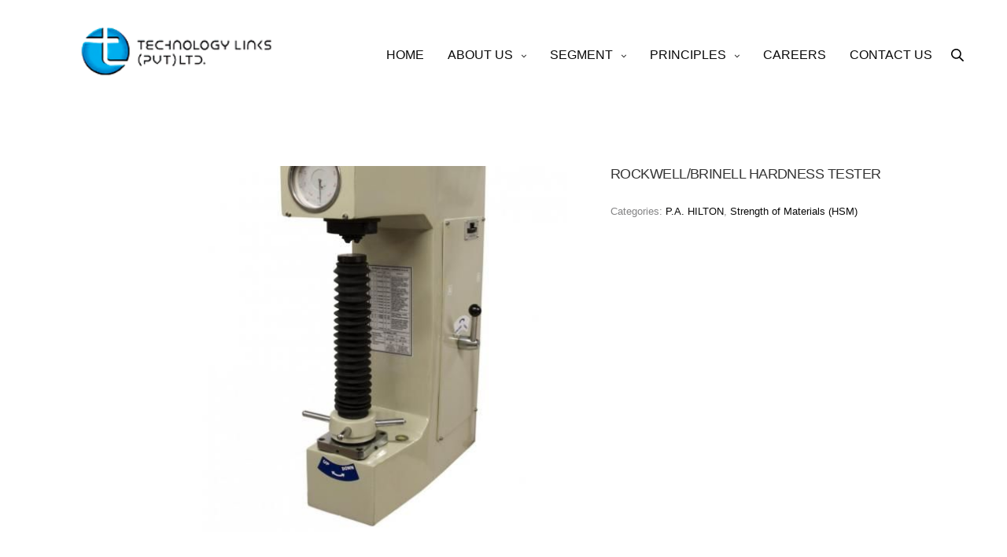

--- FILE ---
content_type: text/html; charset=UTF-8
request_url: http://technologylinks.com.pk/product/rockwell-brinell-hardness-tester/
body_size: 78319
content:

<!doctype html>
<html lang="en-US">
<head>
	<meta charset="UTF-8" />
	<meta name="viewport" content="width=device-width, initial-scale=1, maximum-scale=1, viewport-fit=cover">
	<link rel="profile" href="http://gmpg.org/xfn/11">
	<title>ROCKWELL/BRINELL HARDNESS TESTER &#8211; Technology Links</title>
<meta name='robots' content='max-image-preview:large' />
<link rel="alternate" type="application/rss+xml" title="Technology Links &raquo; Feed" href="http://technologylinks.com.pk/feed/" />
<link rel="alternate" type="application/rss+xml" title="Technology Links &raquo; Comments Feed" href="http://technologylinks.com.pk/comments/feed/" />
<link rel="alternate" title="oEmbed (JSON)" type="application/json+oembed" href="http://technologylinks.com.pk/wp-json/oembed/1.0/embed?url=http%3A%2F%2Ftechnologylinks.com.pk%2Fproduct%2Frockwell-brinell-hardness-tester%2F" />
<link rel="alternate" title="oEmbed (XML)" type="text/xml+oembed" href="http://technologylinks.com.pk/wp-json/oembed/1.0/embed?url=http%3A%2F%2Ftechnologylinks.com.pk%2Fproduct%2Frockwell-brinell-hardness-tester%2F&#038;format=xml" />
<style id='wp-img-auto-sizes-contain-inline-css' type='text/css'>
img:is([sizes=auto i],[sizes^="auto," i]){contain-intrinsic-size:3000px 1500px}
/*# sourceURL=wp-img-auto-sizes-contain-inline-css */
</style>
<style id='wp-emoji-styles-inline-css' type='text/css'>

	img.wp-smiley, img.emoji {
		display: inline !important;
		border: none !important;
		box-shadow: none !important;
		height: 1em !important;
		width: 1em !important;
		margin: 0 0.07em !important;
		vertical-align: -0.1em !important;
		background: none !important;
		padding: 0 !important;
	}
/*# sourceURL=wp-emoji-styles-inline-css */
</style>
<style id='wp-block-library-inline-css' type='text/css'>
:root{--wp-block-synced-color:#7a00df;--wp-block-synced-color--rgb:122,0,223;--wp-bound-block-color:var(--wp-block-synced-color);--wp-editor-canvas-background:#ddd;--wp-admin-theme-color:#007cba;--wp-admin-theme-color--rgb:0,124,186;--wp-admin-theme-color-darker-10:#006ba1;--wp-admin-theme-color-darker-10--rgb:0,107,160.5;--wp-admin-theme-color-darker-20:#005a87;--wp-admin-theme-color-darker-20--rgb:0,90,135;--wp-admin-border-width-focus:2px}@media (min-resolution:192dpi){:root{--wp-admin-border-width-focus:1.5px}}.wp-element-button{cursor:pointer}:root .has-very-light-gray-background-color{background-color:#eee}:root .has-very-dark-gray-background-color{background-color:#313131}:root .has-very-light-gray-color{color:#eee}:root .has-very-dark-gray-color{color:#313131}:root .has-vivid-green-cyan-to-vivid-cyan-blue-gradient-background{background:linear-gradient(135deg,#00d084,#0693e3)}:root .has-purple-crush-gradient-background{background:linear-gradient(135deg,#34e2e4,#4721fb 50%,#ab1dfe)}:root .has-hazy-dawn-gradient-background{background:linear-gradient(135deg,#faaca8,#dad0ec)}:root .has-subdued-olive-gradient-background{background:linear-gradient(135deg,#fafae1,#67a671)}:root .has-atomic-cream-gradient-background{background:linear-gradient(135deg,#fdd79a,#004a59)}:root .has-nightshade-gradient-background{background:linear-gradient(135deg,#330968,#31cdcf)}:root .has-midnight-gradient-background{background:linear-gradient(135deg,#020381,#2874fc)}:root{--wp--preset--font-size--normal:16px;--wp--preset--font-size--huge:42px}.has-regular-font-size{font-size:1em}.has-larger-font-size{font-size:2.625em}.has-normal-font-size{font-size:var(--wp--preset--font-size--normal)}.has-huge-font-size{font-size:var(--wp--preset--font-size--huge)}.has-text-align-center{text-align:center}.has-text-align-left{text-align:left}.has-text-align-right{text-align:right}.has-fit-text{white-space:nowrap!important}#end-resizable-editor-section{display:none}.aligncenter{clear:both}.items-justified-left{justify-content:flex-start}.items-justified-center{justify-content:center}.items-justified-right{justify-content:flex-end}.items-justified-space-between{justify-content:space-between}.screen-reader-text{border:0;clip-path:inset(50%);height:1px;margin:-1px;overflow:hidden;padding:0;position:absolute;width:1px;word-wrap:normal!important}.screen-reader-text:focus{background-color:#ddd;clip-path:none;color:#444;display:block;font-size:1em;height:auto;left:5px;line-height:normal;padding:15px 23px 14px;text-decoration:none;top:5px;width:auto;z-index:100000}html :where(.has-border-color){border-style:solid}html :where([style*=border-top-color]){border-top-style:solid}html :where([style*=border-right-color]){border-right-style:solid}html :where([style*=border-bottom-color]){border-bottom-style:solid}html :where([style*=border-left-color]){border-left-style:solid}html :where([style*=border-width]){border-style:solid}html :where([style*=border-top-width]){border-top-style:solid}html :where([style*=border-right-width]){border-right-style:solid}html :where([style*=border-bottom-width]){border-bottom-style:solid}html :where([style*=border-left-width]){border-left-style:solid}html :where(img[class*=wp-image-]){height:auto;max-width:100%}:where(figure){margin:0 0 1em}html :where(.is-position-sticky){--wp-admin--admin-bar--position-offset:var(--wp-admin--admin-bar--height,0px)}@media screen and (max-width:600px){html :where(.is-position-sticky){--wp-admin--admin-bar--position-offset:0px}}

/*# sourceURL=wp-block-library-inline-css */
</style><link rel='stylesheet' id='wc-blocks-style-css' href='http://technologylinks.com.pk/wp-content/plugins/woocommerce/assets/client/blocks/wc-blocks.css?ver=wc-10.4.2' media='all' />
<style id='global-styles-inline-css' type='text/css'>
:root{--wp--preset--aspect-ratio--square: 1;--wp--preset--aspect-ratio--4-3: 4/3;--wp--preset--aspect-ratio--3-4: 3/4;--wp--preset--aspect-ratio--3-2: 3/2;--wp--preset--aspect-ratio--2-3: 2/3;--wp--preset--aspect-ratio--16-9: 16/9;--wp--preset--aspect-ratio--9-16: 9/16;--wp--preset--color--black: #000000;--wp--preset--color--cyan-bluish-gray: #abb8c3;--wp--preset--color--white: #ffffff;--wp--preset--color--pale-pink: #f78da7;--wp--preset--color--vivid-red: #cf2e2e;--wp--preset--color--luminous-vivid-orange: #ff6900;--wp--preset--color--luminous-vivid-amber: #fcb900;--wp--preset--color--light-green-cyan: #7bdcb5;--wp--preset--color--vivid-green-cyan: #00d084;--wp--preset--color--pale-cyan-blue: #8ed1fc;--wp--preset--color--vivid-cyan-blue: #0693e3;--wp--preset--color--vivid-purple: #9b51e0;--wp--preset--color--thb-accent: #ee9982;--wp--preset--gradient--vivid-cyan-blue-to-vivid-purple: linear-gradient(135deg,rgb(6,147,227) 0%,rgb(155,81,224) 100%);--wp--preset--gradient--light-green-cyan-to-vivid-green-cyan: linear-gradient(135deg,rgb(122,220,180) 0%,rgb(0,208,130) 100%);--wp--preset--gradient--luminous-vivid-amber-to-luminous-vivid-orange: linear-gradient(135deg,rgb(252,185,0) 0%,rgb(255,105,0) 100%);--wp--preset--gradient--luminous-vivid-orange-to-vivid-red: linear-gradient(135deg,rgb(255,105,0) 0%,rgb(207,46,46) 100%);--wp--preset--gradient--very-light-gray-to-cyan-bluish-gray: linear-gradient(135deg,rgb(238,238,238) 0%,rgb(169,184,195) 100%);--wp--preset--gradient--cool-to-warm-spectrum: linear-gradient(135deg,rgb(74,234,220) 0%,rgb(151,120,209) 20%,rgb(207,42,186) 40%,rgb(238,44,130) 60%,rgb(251,105,98) 80%,rgb(254,248,76) 100%);--wp--preset--gradient--blush-light-purple: linear-gradient(135deg,rgb(255,206,236) 0%,rgb(152,150,240) 100%);--wp--preset--gradient--blush-bordeaux: linear-gradient(135deg,rgb(254,205,165) 0%,rgb(254,45,45) 50%,rgb(107,0,62) 100%);--wp--preset--gradient--luminous-dusk: linear-gradient(135deg,rgb(255,203,112) 0%,rgb(199,81,192) 50%,rgb(65,88,208) 100%);--wp--preset--gradient--pale-ocean: linear-gradient(135deg,rgb(255,245,203) 0%,rgb(182,227,212) 50%,rgb(51,167,181) 100%);--wp--preset--gradient--electric-grass: linear-gradient(135deg,rgb(202,248,128) 0%,rgb(113,206,126) 100%);--wp--preset--gradient--midnight: linear-gradient(135deg,rgb(2,3,129) 0%,rgb(40,116,252) 100%);--wp--preset--font-size--small: 13px;--wp--preset--font-size--medium: 20px;--wp--preset--font-size--large: 36px;--wp--preset--font-size--x-large: 42px;--wp--preset--spacing--20: 0.44rem;--wp--preset--spacing--30: 0.67rem;--wp--preset--spacing--40: 1rem;--wp--preset--spacing--50: 1.5rem;--wp--preset--spacing--60: 2.25rem;--wp--preset--spacing--70: 3.38rem;--wp--preset--spacing--80: 5.06rem;--wp--preset--shadow--natural: 6px 6px 9px rgba(0, 0, 0, 0.2);--wp--preset--shadow--deep: 12px 12px 50px rgba(0, 0, 0, 0.4);--wp--preset--shadow--sharp: 6px 6px 0px rgba(0, 0, 0, 0.2);--wp--preset--shadow--outlined: 6px 6px 0px -3px rgb(255, 255, 255), 6px 6px rgb(0, 0, 0);--wp--preset--shadow--crisp: 6px 6px 0px rgb(0, 0, 0);}:where(.is-layout-flex){gap: 0.5em;}:where(.is-layout-grid){gap: 0.5em;}body .is-layout-flex{display: flex;}.is-layout-flex{flex-wrap: wrap;align-items: center;}.is-layout-flex > :is(*, div){margin: 0;}body .is-layout-grid{display: grid;}.is-layout-grid > :is(*, div){margin: 0;}:where(.wp-block-columns.is-layout-flex){gap: 2em;}:where(.wp-block-columns.is-layout-grid){gap: 2em;}:where(.wp-block-post-template.is-layout-flex){gap: 1.25em;}:where(.wp-block-post-template.is-layout-grid){gap: 1.25em;}.has-black-color{color: var(--wp--preset--color--black) !important;}.has-cyan-bluish-gray-color{color: var(--wp--preset--color--cyan-bluish-gray) !important;}.has-white-color{color: var(--wp--preset--color--white) !important;}.has-pale-pink-color{color: var(--wp--preset--color--pale-pink) !important;}.has-vivid-red-color{color: var(--wp--preset--color--vivid-red) !important;}.has-luminous-vivid-orange-color{color: var(--wp--preset--color--luminous-vivid-orange) !important;}.has-luminous-vivid-amber-color{color: var(--wp--preset--color--luminous-vivid-amber) !important;}.has-light-green-cyan-color{color: var(--wp--preset--color--light-green-cyan) !important;}.has-vivid-green-cyan-color{color: var(--wp--preset--color--vivid-green-cyan) !important;}.has-pale-cyan-blue-color{color: var(--wp--preset--color--pale-cyan-blue) !important;}.has-vivid-cyan-blue-color{color: var(--wp--preset--color--vivid-cyan-blue) !important;}.has-vivid-purple-color{color: var(--wp--preset--color--vivid-purple) !important;}.has-black-background-color{background-color: var(--wp--preset--color--black) !important;}.has-cyan-bluish-gray-background-color{background-color: var(--wp--preset--color--cyan-bluish-gray) !important;}.has-white-background-color{background-color: var(--wp--preset--color--white) !important;}.has-pale-pink-background-color{background-color: var(--wp--preset--color--pale-pink) !important;}.has-vivid-red-background-color{background-color: var(--wp--preset--color--vivid-red) !important;}.has-luminous-vivid-orange-background-color{background-color: var(--wp--preset--color--luminous-vivid-orange) !important;}.has-luminous-vivid-amber-background-color{background-color: var(--wp--preset--color--luminous-vivid-amber) !important;}.has-light-green-cyan-background-color{background-color: var(--wp--preset--color--light-green-cyan) !important;}.has-vivid-green-cyan-background-color{background-color: var(--wp--preset--color--vivid-green-cyan) !important;}.has-pale-cyan-blue-background-color{background-color: var(--wp--preset--color--pale-cyan-blue) !important;}.has-vivid-cyan-blue-background-color{background-color: var(--wp--preset--color--vivid-cyan-blue) !important;}.has-vivid-purple-background-color{background-color: var(--wp--preset--color--vivid-purple) !important;}.has-black-border-color{border-color: var(--wp--preset--color--black) !important;}.has-cyan-bluish-gray-border-color{border-color: var(--wp--preset--color--cyan-bluish-gray) !important;}.has-white-border-color{border-color: var(--wp--preset--color--white) !important;}.has-pale-pink-border-color{border-color: var(--wp--preset--color--pale-pink) !important;}.has-vivid-red-border-color{border-color: var(--wp--preset--color--vivid-red) !important;}.has-luminous-vivid-orange-border-color{border-color: var(--wp--preset--color--luminous-vivid-orange) !important;}.has-luminous-vivid-amber-border-color{border-color: var(--wp--preset--color--luminous-vivid-amber) !important;}.has-light-green-cyan-border-color{border-color: var(--wp--preset--color--light-green-cyan) !important;}.has-vivid-green-cyan-border-color{border-color: var(--wp--preset--color--vivid-green-cyan) !important;}.has-pale-cyan-blue-border-color{border-color: var(--wp--preset--color--pale-cyan-blue) !important;}.has-vivid-cyan-blue-border-color{border-color: var(--wp--preset--color--vivid-cyan-blue) !important;}.has-vivid-purple-border-color{border-color: var(--wp--preset--color--vivid-purple) !important;}.has-vivid-cyan-blue-to-vivid-purple-gradient-background{background: var(--wp--preset--gradient--vivid-cyan-blue-to-vivid-purple) !important;}.has-light-green-cyan-to-vivid-green-cyan-gradient-background{background: var(--wp--preset--gradient--light-green-cyan-to-vivid-green-cyan) !important;}.has-luminous-vivid-amber-to-luminous-vivid-orange-gradient-background{background: var(--wp--preset--gradient--luminous-vivid-amber-to-luminous-vivid-orange) !important;}.has-luminous-vivid-orange-to-vivid-red-gradient-background{background: var(--wp--preset--gradient--luminous-vivid-orange-to-vivid-red) !important;}.has-very-light-gray-to-cyan-bluish-gray-gradient-background{background: var(--wp--preset--gradient--very-light-gray-to-cyan-bluish-gray) !important;}.has-cool-to-warm-spectrum-gradient-background{background: var(--wp--preset--gradient--cool-to-warm-spectrum) !important;}.has-blush-light-purple-gradient-background{background: var(--wp--preset--gradient--blush-light-purple) !important;}.has-blush-bordeaux-gradient-background{background: var(--wp--preset--gradient--blush-bordeaux) !important;}.has-luminous-dusk-gradient-background{background: var(--wp--preset--gradient--luminous-dusk) !important;}.has-pale-ocean-gradient-background{background: var(--wp--preset--gradient--pale-ocean) !important;}.has-electric-grass-gradient-background{background: var(--wp--preset--gradient--electric-grass) !important;}.has-midnight-gradient-background{background: var(--wp--preset--gradient--midnight) !important;}.has-small-font-size{font-size: var(--wp--preset--font-size--small) !important;}.has-medium-font-size{font-size: var(--wp--preset--font-size--medium) !important;}.has-large-font-size{font-size: var(--wp--preset--font-size--large) !important;}.has-x-large-font-size{font-size: var(--wp--preset--font-size--x-large) !important;}
/*# sourceURL=global-styles-inline-css */
</style>

<style id='classic-theme-styles-inline-css' type='text/css'>
/*! This file is auto-generated */
.wp-block-button__link{color:#fff;background-color:#32373c;border-radius:9999px;box-shadow:none;text-decoration:none;padding:calc(.667em + 2px) calc(1.333em + 2px);font-size:1.125em}.wp-block-file__button{background:#32373c;color:#fff;text-decoration:none}
/*# sourceURL=/wp-includes/css/classic-themes.min.css */
</style>
<link rel='stylesheet' id='photoswipe-css' href='http://technologylinks.com.pk/wp-content/plugins/woocommerce/assets/css/photoswipe/photoswipe.min.css?ver=10.4.2' media='all' />
<link rel='stylesheet' id='photoswipe-default-skin-css' href='http://technologylinks.com.pk/wp-content/plugins/woocommerce/assets/css/photoswipe/default-skin/default-skin.min.css?ver=10.4.2' media='all' />
<style id='woocommerce-inline-inline-css' type='text/css'>
.woocommerce form .form-row .required { visibility: visible; }
/*# sourceURL=woocommerce-inline-inline-css */
</style>
<link rel='stylesheet' id='thb-fa-css' href='http://technologylinks.com.pk/wp-content/themes/revolution/assets/css/font-awesome.min.css?ver=2.4.5.3' media='all' />
<link rel='stylesheet' id='thb-app-css' href='http://technologylinks.com.pk/wp-content/themes/revolution/assets/css/app.css?ver=2.4.5.3' media='all' />
<style id='thb-app-inline-css' type='text/css'>
h1, .h1, .thb-countdown .thb-countdown-ul li .timestamp, h2, .h2, h3, .h3, h4, .h4, h5, .h5, h6, .h6 {}body {}.thb-full-menu {}.thb-mobile-menu,.thb-secondary-menu {}em {}label {}input[type="submit"],submit,.button,.btn,.btn-block,.btn-text,.vc_btn3 {}p,.post-detail .post-content {}.thb-full-menu>li>a,.thb-header-menu>li>a {}.subfooter .thb-full-menu>li>a {}.subheader {}.thb-full-menu li .sub-menu a,.thb-dropdown-style2 .thb-full-menu .sub-menu>li a,.thb-dropdown-style2 .thb-full-menu .sub-menu>li.title-item>a,.thb-dropdown-style3 .thb-full-menu .sub-menu>li a,.thb-dropdown-style3 .thb-full-menu .sub-menu>li.title-item>a,.thb-header-menu li .sub-menu a {}.thb-full-menu>li>a.social {}.widget>h6 {}.footer .widget,.footer .widget p {}.thb-mobile-menu>li>a {}.thb-mobile-menu .sub-menu a {}.thb-secondary-menu a {}#mobile-menu .menu-footer {}#mobile-menu .socials a {}.subfooter .socials a {}.products .product.thb-listing-style2 h3,.products .product.thb-listing-style1 h3 {}.thb-product-detail .product-information h1.product_title {}.thb-product-detail .product-information .woocommerce-product-details__short-description,.thb-product-detail .product-information .woocommerce-product-details__short-description p {}@media screen and (min-width:1024px) {h1,.h1 {}}h1,.h1 {}@media screen and (min-width:1024px) {h2 {}}h2 {}@media screen and (min-width:1024px) {h3 {}}h3 {}@media screen and (min-width:1024px) {h4 {}}h4 {}@media screen and (min-width:1024px) {h5 {}}h5 {}h6 {}.header-secondary-text div p:not(.smaller) {}.header-secondary-text div p.smaller {}.logolink .logoimg {max-height:100px;}.logolink .logoimg[src$=".svg"] {max-height:100%;height:100px;}.header:not(.fixed):not(.hide-header-items) {border-bottom:px solid rgba(255,255,255,0.2);}@media only screen and (min-width:40.0625em) {.header {padding-top:20px;padding-bottom:20px;;}}@media only screen and (min-width:40.0625em) {.header.fixed {padding-top:15px;padding-bottom:15px;;}}@media only screen and (max-width:40.0625em) {.header,.header.fixed {padding-top:15px;padding-bottom:15px;;}}.footer {padding-top:50px;}.subfooter {padding-top:20px;padding-bottom:20px;}.subheader,.subheader p,.subheader.dark p {color:#444444;}.thb-dropdown-style3 .thb-full-menu .sub-menu {border-top-color:#0865ab;}.thb-dropdown-style3 .thb-full-menu .sub-menu:after {border-bottom-color:#0865ab;}.thb-full-menu.thb-underline>li>a:before {background:#01adef !important;}.thb-full-menu .sub-menu li a { color:#4c4c4c !important; }.thb-full-menu .sub-menu li a:hover { color:#303030 !important; }.thb-dropdown-color-light .thb-full-menu .sub-menu li a { color:#4c4c4c !important; }.thb-dropdown-color-light .thb-full-menu .sub-menu li a:hover { color:#303030 !important; }.thb-header-menu li .sub-menu a { color:#4c4c4c !important; }.thb-header-menu li .sub-menu a:hover { color:#303030 !important; }.subheader a { color:#4c4c4c !important; }.subheader a:hover { color:#303030 !important; }.page-id-16492 #wrapper div[role="main"],.postid-16492 #wrapper div[role="main"] {}.thb-full-menu .sub-menu,.thb-dropdown-style2 .thb-full-menu .sub-menu:after {background-color:#f4f4f4 !important;}.footer {background-color:#2d2d2d !important;}.subfooter {background-color:#2d2d2d !important;}.footer-bar-container {background-color:#2d2d2d !important;}
/*# sourceURL=thb-app-inline-css */
</style>
<link rel='stylesheet' id='thb-style-css' href='http://technologylinks.com.pk/wp-content/themes/revolution-child/style.css?ver=2.4.5.3' media='all' />
<link rel='stylesheet' id='js_composer_front-css' href='http://technologylinks.com.pk/wp-content/plugins/js_composer/assets/css/js_composer.min.css?ver=6.1' media='all' />
<script type="text/javascript" src="http://technologylinks.com.pk/wp-includes/js/jquery/jquery.min.js?ver=3.7.1" id="jquery-core-js"></script>
<script type="text/javascript" src="http://technologylinks.com.pk/wp-includes/js/jquery/jquery-migrate.min.js?ver=3.4.1" id="jquery-migrate-js"></script>
<script type="text/javascript" src="http://technologylinks.com.pk/wp-content/plugins/woocommerce/assets/js/jquery-blockui/jquery.blockUI.min.js?ver=2.7.0-wc.10.4.2" id="wc-jquery-blockui-js" defer="defer" data-wp-strategy="defer"></script>
<script type="text/javascript" id="wc-add-to-cart-js-extra">
/* <![CDATA[ */
var wc_add_to_cart_params = {"ajax_url":"/wp-admin/admin-ajax.php","wc_ajax_url":"/?wc-ajax=%%endpoint%%","i18n_view_cart":"View cart","cart_url":"http://technologylinks.com.pk/cart/","is_cart":"","cart_redirect_after_add":"no"};
//# sourceURL=wc-add-to-cart-js-extra
/* ]]> */
</script>
<script type="text/javascript" src="http://technologylinks.com.pk/wp-content/plugins/woocommerce/assets/js/frontend/add-to-cart.min.js?ver=10.4.2" id="wc-add-to-cart-js" defer="defer" data-wp-strategy="defer"></script>
<script type="text/javascript" src="http://technologylinks.com.pk/wp-content/plugins/woocommerce/assets/js/photoswipe/photoswipe.min.js?ver=4.1.1-wc.10.4.2" id="wc-photoswipe-js" defer="defer" data-wp-strategy="defer"></script>
<script type="text/javascript" src="http://technologylinks.com.pk/wp-content/plugins/woocommerce/assets/js/photoswipe/photoswipe-ui-default.min.js?ver=4.1.1-wc.10.4.2" id="wc-photoswipe-ui-default-js" defer="defer" data-wp-strategy="defer"></script>
<script type="text/javascript" id="wc-single-product-js-extra">
/* <![CDATA[ */
var wc_single_product_params = {"i18n_required_rating_text":"Please select a rating","i18n_rating_options":["1 of 5 stars","2 of 5 stars","3 of 5 stars","4 of 5 stars","5 of 5 stars"],"i18n_product_gallery_trigger_text":"View full-screen image gallery","review_rating_required":"yes","flexslider":{"rtl":false,"animation":"slide","smoothHeight":true,"directionNav":false,"controlNav":"thumbnails","slideshow":false,"animationSpeed":500,"animationLoop":false,"allowOneSlide":false},"zoom_enabled":"","zoom_options":[],"photoswipe_enabled":"1","photoswipe_options":{"shareEl":false,"closeOnScroll":false,"history":false,"hideAnimationDuration":0,"showAnimationDuration":0},"flexslider_enabled":""};
//# sourceURL=wc-single-product-js-extra
/* ]]> */
</script>
<script type="text/javascript" src="http://technologylinks.com.pk/wp-content/plugins/woocommerce/assets/js/frontend/single-product.min.js?ver=10.4.2" id="wc-single-product-js" defer="defer" data-wp-strategy="defer"></script>
<script type="text/javascript" src="http://technologylinks.com.pk/wp-content/plugins/woocommerce/assets/js/js-cookie/js.cookie.min.js?ver=2.1.4-wc.10.4.2" id="wc-js-cookie-js" defer="defer" data-wp-strategy="defer"></script>
<script type="text/javascript" id="woocommerce-js-extra">
/* <![CDATA[ */
var woocommerce_params = {"ajax_url":"/wp-admin/admin-ajax.php","wc_ajax_url":"/?wc-ajax=%%endpoint%%","i18n_password_show":"Show password","i18n_password_hide":"Hide password"};
//# sourceURL=woocommerce-js-extra
/* ]]> */
</script>
<script type="text/javascript" src="http://technologylinks.com.pk/wp-content/plugins/woocommerce/assets/js/frontend/woocommerce.min.js?ver=10.4.2" id="woocommerce-js" defer="defer" data-wp-strategy="defer"></script>
<link rel="https://api.w.org/" href="http://technologylinks.com.pk/wp-json/" /><link rel="alternate" title="JSON" type="application/json" href="http://technologylinks.com.pk/wp-json/wp/v2/product/16492" /><link rel="EditURI" type="application/rsd+xml" title="RSD" href="http://technologylinks.com.pk/xmlrpc.php?rsd" />
<meta name="generator" content="WordPress 6.9" />
<meta name="generator" content="WooCommerce 10.4.2" />
<link rel="canonical" href="http://technologylinks.com.pk/product/rockwell-brinell-hardness-tester/" />
<link rel='shortlink' href='http://technologylinks.com.pk/?p=16492' />
	<noscript><style>.woocommerce-product-gallery{ opacity: 1 !important; }</style></noscript>
	<meta name="generator" content="Powered by WPBakery Page Builder - drag and drop page builder for WordPress."/>
<style type="text/css">
body.custom-background #wrapper div[role="main"] { background-color: #ffffff; }
</style>
	<link rel="icon" href="http://technologylinks.com.pk/wp-content/uploads/2022/05/cropped-cropped-Untitled-1-01-32x32.png" sizes="32x32" />
<link rel="icon" href="http://technologylinks.com.pk/wp-content/uploads/2022/05/cropped-cropped-Untitled-1-01-192x192.png" sizes="192x192" />
<link rel="apple-touch-icon" href="http://technologylinks.com.pk/wp-content/uploads/2022/05/cropped-cropped-Untitled-1-01-180x180.png" />
<meta name="msapplication-TileImage" content="http://technologylinks.com.pk/wp-content/uploads/2022/05/cropped-cropped-Untitled-1-01-270x270.png" />
		<style type="text/css" id="wp-custom-css">
			/* Paragraph */
.vc_custom_1624365173603 .wpb_column p{
	color:#fff;
	
}

/* Slick disabled */
.vc_custom_1624366710811 .wpb_column .slick-disabled{
	background-color:#fff;
}

/* Slick next */
.vc_custom_1624366710811 .wpb_column .slick-next{
	background-color:#fff;
}

/* Label */
#wpforms-form-305 label{
	font-weight:400;
}

/* Input */
#wpforms-form-305 input{
	border-style:solid;
	border-color:#bde1e9;
}

/* Text Area */
#wpforms-form-305 textarea{
	border-style:solid;
	border-color:#bde1e9;
}

/* Select */
#wpforms-form-305 select{
	border-style:solid;
	border-color:#bde1e9;
}

/* Column 12/12 */
#tab-description .vc_custom_1624450476303 .wpb_column{
	padding-left:30px;
	padding-right:30px;
}

/* Tabs */
.product .woocommerce-tabs .wc-tabs{
	display:none;
}

/* Wpforms submit 305 */
#wpforms-submit-305{
	background-color:#0865ab;
	color:#ffffff;
}

/* Wpforms submit 305 (hover) */
#wpforms-submit-305:hover{
	background-color:#01adef;
}

/* Home header Paragraph */
.vc_custom_1624947020225 .wpb_column p{
	color:#fff;
	
}
/* Header */
#wrapper .header{
	background-attachment:fixed;
	background-clip:padding-box;
	background-color:#ffffff;
	
}

/* Link */
#menu-navigation > .menu-item > a{
	color:#000000;
}
	
}
.badge new{
	display: none !important;
}
		</style>
		<noscript><style> .wpb_animate_when_almost_visible { opacity: 1; }</style></noscript><style id="yellow-pencil">
/*
	The following CSS codes are created by the YellowPencil plugin.
	https://yellowpencil.waspthemes.com/
*/
.product-information .entry-summary nav{display: none !important;}.woocommerce-product-details__short-description h3 .thb-slidetype-entry span{font-size:24px;}#wrapper div .product{margin-top:71px;}@media (max-width:767px){.product-information .entry-summary h1{font-size:30px !important;text-align:center;}.product .product-information{margin-top:67px;}.woocommerce-product-details__short-description .wpb_column .vc_empty_space{display:none;}.product-information .entry-summary form{text-align:center;}.product-information .entry-summary .product_meta{text-align:center;}}
</style></head>
<body class="wp-singular product-template-default single single-product postid-16492 wp-theme-revolution wp-child-theme-revolution-child theme-revolution woocommerce woocommerce-page woocommerce-no-js non-logged-in thb-single-product-ajax-on thb-header-style-style2 thb-borders-off thb-dropdown-color-dark thb-dropdown-style3 thb-article-style1 header-full-width-off subheader-full-width-off  right-click-off form-radius-on header-padding-on fixed-header-on footer-effect-off footer-shadow-heavy header-color-dark-header wpb-js-composer js-comp-ver-6.1 vc_responsive">
<!-- Start Wrapper -->
<div id="wrapper" class="thb-page-transition-on">

	<!-- Start Sub-Header -->
		<!-- End Sub-Header -->

	<!-- Start Header -->

<header class="header style2 thb-fixed-shadow-style2 dark-header" data-header-color="dark-header" data-fixed-header-color="dark-header">
	<div class="row align-middle">
		<div class="small-12 columns">
				<div class="logo-holder">
		<a href="http://technologylinks.com.pk/" class="logolink" title="Technology Links">
			<img src="http://technologylinks.com.pk/wp-content/uploads/2021/06/rsz_flogo-02-1.png" class="logoimg logo-dark" alt="Technology Links"/>
							<img src="http://technologylinks.com.pk/wp-content/uploads/2021/06/rsz_flogo-02-1.png" class="logoimg logo-light" alt="Technology Links"/>
					</a>
	</div>
				<div>
				<!-- Start Full Menu -->
<nav class="full-menu" id="full-menu">
	<ul id="menu-temporary" class="thb-full-menu thb-underline"><li id="menu-item-16370" class="menu-item menu-item-type-post_type menu-item-object-page menu-item-home menu-item-16370"><a href="http://technologylinks.com.pk/">HOME</a></li>
<li id="menu-item-13597" class="menu-item menu-item-type-custom menu-item-object-custom menu-item-has-children menu-item-13597"><a href="#">ABOUT US</a>
<ul class="sub-menu">
	<li id="menu-item-13598" class="menu-item menu-item-type-post_type menu-item-object-page menu-item-13598"><a href="http://technologylinks.com.pk/company-profile/">Company Profile</a></li>
	<li id="menu-item-13599" class="menu-item menu-item-type-post_type menu-item-object-page menu-item-13599"><a href="http://technologylinks.com.pk/chairman-message/">Chairman’s Message</a></li>
	<li id="menu-item-13600" class="menu-item menu-item-type-post_type menu-item-object-page menu-item-13600"><a href="http://technologylinks.com.pk/md-message/">Managing Director’s Message</a></li>
	<li id="menu-item-13601" class="menu-item menu-item-type-post_type menu-item-object-page menu-item-13601"><a href="http://technologylinks.com.pk/our-team/">Our Team</a></li>
</ul>
</li>
<li id="menu-item-13602" class="menu-item menu-item-type-custom menu-item-object-custom menu-item-has-children menu-item-13602"><a href="#">SEGMENT</a>
<ul class="sub-menu">
	<li id="menu-item-13607" class="menu-item menu-item-type-post_type menu-item-object-page menu-item-13607"><a href="http://technologylinks.com.pk/scientific-division/">Scientific Division</a></li>
	<li id="menu-item-13606" class="menu-item menu-item-type-post_type menu-item-object-page menu-item-13606"><a href="http://technologylinks.com.pk/educational-division/">Educational Division</a></li>
	<li id="menu-item-13603" class="menu-item menu-item-type-post_type menu-item-object-page menu-item-13603"><a href="http://technologylinks.com.pk/medical-division/">Medical Division</a></li>
	<li id="menu-item-13605" class="menu-item menu-item-type-post_type menu-item-object-page menu-item-13605"><a href="http://technologylinks.com.pk/project-division/">Project Division</a></li>
	<li id="menu-item-13608" class="menu-item menu-item-type-custom menu-item-object-custom menu-item-13608"><a href="https://solcraft.com.pk/">Energy Division</a></li>
	<li id="menu-item-13604" class="menu-item menu-item-type-post_type menu-item-object-page menu-item-13604"><a href="http://technologylinks.com.pk/application-lab/">Application Lab</a></li>
</ul>
</li>
<li id="menu-item-13610" class="menu-item menu-item-type-custom menu-item-object-custom menu-item-has-children menu-item-13610"><a href="#">PRINCIPLES</a>
<ul class="sub-menu">
	<li id="menu-item-13617" class="menu-item menu-item-type-post_type menu-item-object-page menu-item-13617"><a href="http://technologylinks.com.pk/shimadzu/">SHIMADZU</a></li>
	<li id="menu-item-14267" class="menu-item menu-item-type-post_type menu-item-object-page menu-item-14267"><a href="http://technologylinks.com.pk/sotax/">SOTAX</a></li>
	<li id="menu-item-14428" class="menu-item menu-item-type-post_type menu-item-object-page menu-item-14428"><a href="http://technologylinks.com.pk/enraf-nonius/">ENRAF-NONIUS</a></li>
	<li id="menu-item-15171" class="menu-item menu-item-type-post_type menu-item-object-page menu-item-15171"><a href="http://technologylinks.com.pk/optika/">OPTIKA</a></li>
	<li id="menu-item-15339" class="menu-item menu-item-type-post_type menu-item-object-page menu-item-15339"><a href="http://technologylinks.com.pk/p-a-hilton/">P.A. HILTON</a></li>
</ul>
</li>
<li id="menu-item-13611" class="menu-item menu-item-type-post_type menu-item-object-page menu-item-13611"><a href="http://technologylinks.com.pk/careers/">CAREERS</a></li>
<li id="menu-item-13612" class="menu-item menu-item-type-post_type menu-item-object-page menu-item-13612"><a href="http://technologylinks.com.pk/contact-us/">CONTACT US</a></li>
</ul>	</nav>
<!-- End Full Menu -->
					<div class="secondary-area">
		
	<div class="thb-search-holder">
		<span></span><span></span>
		<svg xmlns="http://www.w3.org/2000/svg" version="1.1" x="0" y="0" width="16" height="16" viewBox="0 0 18 18" enable-background="new 0 0 16 16" xml:space="preserve"><path d="M17.7 16.5l-4.9-4.8c1-1.2 1.6-2.8 1.6-4.5 0-3.9-3.2-7.2-7.2-7.2C3.2 0 0 3.2 0 7.2c0 3.9 3.2 7.2 7.2 7.2 1.6 0 3.1-0.5 4.3-1.4l4.9 4.8c0.2 0.2 0.4 0.3 0.6 0.3 0.2 0 0.5-0.1 0.6-0.3C18.1 17.4 18.1 16.8 17.7 16.5zM1.8 7.2c0-3 2.4-5.4 5.4-5.4 3 0 5.4 2.4 5.4 5.4 0 3-2.4 5.4-5.4 5.4C4.2 12.5 1.8 10.1 1.8 7.2z"/></svg>	</div>

		<div class="mobile-toggle-holder style1">
				<div class="mobile-toggle">
			<span></span><span></span><span></span>
		</div>
			</div>
		</div>
				</div>
		</div>
	</div>
</header>
<!-- End Header -->

	<div role="main">
		<div class="header-spacer"></div>

			<div class="thb_prod_ajax_to_cart_notices"></div>
		
					
			
<div class="woocommerce-notices-wrapper"></div>
<div id="product-16492" class="page-padding thb-product-detail thb-product-style1 product type-product post-16492 status-publish first instock product_cat-p-a-hilton product_cat-strength-of-materials-hsm has-post-thumbnail shipping-taxable product-type-simple">

		<div class="row align-center">
		<div class="small-12 large-6 columns">
		
<div class="row">
	<div class="large-2 columns small-order-2 large-order-1 product-thumbnail-container">
			</div>
	<div class="woocommerce-product-gallery woocommerce-product-gallery--with-images woocommerce-product-gallery--columns-4 images small-12 large-10 columns small-order-1 large-order-2" data-columns="4">
		<figure id="product-images" class="woocommerce-product-gallery__wrapper product-images carousel thb-carousel center-arrows thb-carousel-dark" data-navigation="true" data-autoplay="false" data-columns="1" data-asnavfor="#product-thumbnails">
			<div class="first"><div data-thumb="http://technologylinks.com.pk/wp-content/uploads/2022/11/ROCKWELL_BRINELL-HARDNESS-TESTER-100x100.jpg" data-thumb-alt="ROCKWELL/BRINELL HARDNESS TESTER" data-thumb-srcset="http://technologylinks.com.pk/wp-content/uploads/2022/11/ROCKWELL_BRINELL-HARDNESS-TESTER-100x100.jpg 100w, http://technologylinks.com.pk/wp-content/uploads/2022/11/ROCKWELL_BRINELL-HARDNESS-TESTER-20x20.jpg 20w"  data-thumb-sizes="(max-width: 100px) 100vw, 100px" class="woocommerce-product-gallery__image"><a href="http://technologylinks.com.pk/wp-content/uploads/2022/11/ROCKWELL_BRINELL-HARDNESS-TESTER.jpg"><img width="470" height="470" src="http://technologylinks.com.pk/wp-content/uploads/2022/11/ROCKWELL_BRINELL-HARDNESS-TESTER.jpg" class="wp-post-image" alt="ROCKWELL/BRINELL HARDNESS TESTER" data-caption="" data-src="http://technologylinks.com.pk/wp-content/uploads/2022/11/ROCKWELL_BRINELL-HARDNESS-TESTER.jpg" data-large_image="http://technologylinks.com.pk/wp-content/uploads/2022/11/ROCKWELL_BRINELL-HARDNESS-TESTER.jpg" data-large_image_width="470" data-large_image_height="470" decoding="async" fetchpriority="high" srcset="http://technologylinks.com.pk/wp-content/uploads/2022/11/ROCKWELL_BRINELL-HARDNESS-TESTER.jpg 470w, http://technologylinks.com.pk/wp-content/uploads/2022/11/ROCKWELL_BRINELL-HARDNESS-TESTER-300x300.jpg 300w, http://technologylinks.com.pk/wp-content/uploads/2022/11/ROCKWELL_BRINELL-HARDNESS-TESTER-150x150.jpg 150w, http://technologylinks.com.pk/wp-content/uploads/2022/11/ROCKWELL_BRINELL-HARDNESS-TESTER-200x200.jpg 200w, http://technologylinks.com.pk/wp-content/uploads/2022/11/ROCKWELL_BRINELL-HARDNESS-TESTER-100x100.jpg 100w, http://technologylinks.com.pk/wp-content/uploads/2022/11/ROCKWELL_BRINELL-HARDNESS-TESTER-380x380.jpg 380w, http://technologylinks.com.pk/wp-content/uploads/2022/11/ROCKWELL_BRINELL-HARDNESS-TESTER-20x20.jpg 20w, http://technologylinks.com.pk/wp-content/uploads/2022/11/ROCKWELL_BRINELL-HARDNESS-TESTER-190x190.jpg 190w" sizes="(max-width: 470px) 100vw, 470px" /></a></div></div>		</figure>
	</div>
</div>
		</div>
		<div class="small-12 large-4 columns product-information">
		
	<div class="summary entry-summary">

		<nav class="woocommerce-breadcrumb" aria-label="Breadcrumb"><a href="http://technologylinks.com.pk">Home</a> <i>/</i> <a href="http://technologylinks.com.pk/product-category/p-a-hilton/">P.A. HILTON</a> <i>/</i> <a href="http://technologylinks.com.pk/product-category/p-a-hilton/strength-of-materials-hsm/">Strength of Materials (HSM)</a> <i>/</i> ROCKWELL/BRINELL HARDNESS TESTER</nav><h1 class="product_title entry-title">ROCKWELL/BRINELL HARDNESS TESTER</h1><p class="price"></p>
		<div class="product_meta">

	
	
	<span class="posted_in">Categories: <a href="http://technologylinks.com.pk/product-category/p-a-hilton/" rel="tag">P.A. HILTON</a>, <a href="http://technologylinks.com.pk/product-category/p-a-hilton/strength-of-materials-hsm/" rel="tag">Strength of Materials (HSM)</a></span>
	
	
</div>

	</div><!-- .summary -->

			</div>
	</div>
		<div class="row align-center">
	<div class="small-12 medium-10 large-7 columns">
		<div class="woocommerce-tabs wc-tabs-wrapper">
			<ul class="tabs wc-tabs" role="tablist">
									<li class="description_tab" id="tab-title-description" role="tab" aria-controls="tab-description">
						<a href="#tab-description">Description</a>
					</li>
							</ul>
							<div class="woocommerce-Tabs-panel woocommerce-Tabs-panel--description panel entry-content wc-tab" id="tab-description" role="tabpanel" aria-labelledby="tab-title-description">
					
	<h2>Description</h2>

<div class="row wpb_row row-fluid"><div class="wpb_column columns medium-12 thb-dark-column small-12"><div class="vc_column-inner   "><div class="wpb_wrapper"><div class="vc_separator wpb_content_element vc_separator_align_center vc_sep_width_100 vc_sep_pos_align_center vc_sep_color_grey vc_separator-has-text" ><span class="vc_sep_holder vc_sep_holder_l"><span  class="vc_sep_line"></span></span><h4>(Product number: HSM51</h4><span class="vc_sep_holder vc_sep_holder_r"><span  class="vc_sep_line"></span></span>
</div>
	<div class="wpb_text_column wpb_content_element  " >
		<div class="wpb_wrapper">
			<div id="rmjs-1" class="readmore" data-readmore="" aria-expanded="false">
<div class="clearfix text-formatted field field--name-body field--type-text-with-summary field--label-hidden field__item">
<div id="rmjs-1" class="readmore" data-readmore="" aria-expanded="false">
<div class="clearfix text-formatted field field--name-body field--type-text-with-summary field--label-hidden field__item">
<div id="rmjs-1" class="readmore" data-readmore="" aria-expanded="false">
<div class="clearfix text-formatted field field--name-body field--type-text-with-summary field--label-hidden field__item">
<div id="rmjs-1" class="readmore" data-readmore="" aria-expanded="false">
<div class="clearfix text-formatted field field--name-body field--type-text-with-summary field--label-hidden field__item">
<div class="description">
<div class="readmore">
<div class="clearfix text-formatted field field--name-body field--type-text-with-summary field--label-hidden field__item">
<div id="rmjs-1" class="readmore" data-readmore="" aria-expanded="false">
<div class="clearfix text-formatted field field--name-body field--type-text-with-summary field--label-hidden field__item">
<div id="rmjs-1" class="readmore" data-readmore="" aria-expanded="false">
<div class="clearfix text-formatted field field--name-body field--type-text-with-summary field--label-hidden field__item">
<div class="description">
<div class="readmore">
<div class="clearfix text-formatted field field--name-body field--type-text-with-summary field--label-hidden field__item">
<div id="rmjs-1" class="readmore" data-readmore="" aria-expanded="false">
<div class="clearfix text-formatted field field--name-body field--type-text-with-summary field--label-hidden field__item">
<div class="description">
<div class="readmore">
<div class="clearfix text-formatted field field--name-body field--type-text-with-summary field--label-hidden field__item">
<p>This combined hardness tester is designed for measuring hardness of metals. The specimens can be flat, or round and irregular in shape. The hardness tester is a cast iron bench mounted unit. The principle of operation is based around a lever and weights. The weights are applied to the free end of a lever, which then transmits pressure onto the plunger, which then indents the specimen under test. The weights are automatically selected using the rotary selector on the side of the unit.</p>
<p>A dial gauge monitors the loading during preload and test loading. The large dial face has the Rockwell ‘B’ and ‘C’ scales visible along with the preload scale. A side mounted lever allows the safe and control application of the preload and main load.</p>
<p>The specimen height is adjusted using the large elevation screw support and handle supplied. The elevation screw is protected with a rubber bellows.</p>
<p>Two test tables are supplied in Ø50mm and Ø38mm, with the Ø38mm table incorporating a ‘V’ groove for holding round jobs from 6…45mm. A range of indenters are also supplied. Test blocks are supplied to Rockwell ‘C’ and ‘B’ scale and Brinell Hardness.</p>
<p>Work piece clamps are provided for clamping the specimens down on the apparatus. A Brinell Microscope is supplied along with all the necessary tools, instruction manuals and warranty.</p>
</div>
</div>
</div>
</div>
</div>
</div>
</div>
</div>
</div>
</div>
</div>
</div>
</div>
</div>
</div>
<article class="media media--type-remote-video media--view-mode-full"></article>
<article class="media media--type-remote-video media--view-mode-full"></article>
<article class="media media--type-remote-video media--view-mode-full"></article>
</div>
</div>
<article class="media media--type-remote-video media--view-mode-full"></article>
<article class="media media--type-remote-video media--view-mode-full"></article>
<article class="media media--type-remote-video media--view-mode-full"></article>
<article class="media media--type-remote-video media--view-mode-full"></article>
</div>
</div>
</div>
</div>
</div>
</div>

		</div>
	</div>
<form method="POST" action="" id="plugin_form">
<input type="hidden" value="16492" placeholder="Name" name="pro" style="width:100%;" required/>
<h3>PDF Download</h3><br>
<label style="font-size:15px;">Name</label>
<input type="text" name="name" id="name" style="width:100%;" required/><br/>
<label style="font-size:15px;">Email</label>
<input type="email" name="email" id="email" style="width:100%;" required/><br/>
<label style="font-size:15px;">Mobile</label>
<input type="Number" name="mobile" id="mobile" style="width:100%;" required/><br/>
<label style="font-size:15px;">Company Name</label>
<input type="text" name="company" id="company" style="width:100%;" required/><br/>
<button type="submit" name="submit" style="background-color:#01A1DE; height:45px; border-radius:5px; font-size:15px; color:white; width:150px; cursor:pointer;">SUBMIT</button><br/><br/>
</form>
	<div class="wpb_text_column wpb_content_element  " >
		<div class="wpb_wrapper">
			

		</div>
	</div>
</div></div></div></div><div class="row wpb_row row-fluid"><div class="wpb_column columns medium-12 thb-dark-column small-12"><div class="vc_column-inner   "><div class="wpb_wrapper"></div></div></div></div>
				</div>
								</div>

	</div>
</div>

	<section class="related products">

					<h2>Related products</h2>
				
<ul class="products row thb-main-products">
			
					<li class="small-6 thb-5 columns thb-listing-style1 product type-product post-15395 status-publish first instock product_cat-acoustics product_cat-p-a-hilton has-post-thumbnail shipping-taxable product-type-simple">
		<figure class="product_thumbnail ">
						<a href="http://technologylinks.com.pk/product/acoustic-impedance-tube-insulation-test-apparatus/" title="ACOUSTIC IMPEDANCE TUBE/INSULATION TEST APPARATUS">
						<img width="470" height="470" src="http://technologylinks.com.pk/wp-content/uploads/2022/09/B400-Web.jpg" class="attachment-shop_catalog size-shop_catalog wp-post-image" alt="" decoding="async" loading="lazy" srcset="http://technologylinks.com.pk/wp-content/uploads/2022/09/B400-Web.jpg 470w, http://technologylinks.com.pk/wp-content/uploads/2022/09/B400-Web-300x300.jpg 300w, http://technologylinks.com.pk/wp-content/uploads/2022/09/B400-Web-150x150.jpg 150w, http://technologylinks.com.pk/wp-content/uploads/2022/09/B400-Web-200x200.jpg 200w, http://technologylinks.com.pk/wp-content/uploads/2022/09/B400-Web-100x100.jpg 100w, http://technologylinks.com.pk/wp-content/uploads/2022/09/B400-Web-380x380.jpg 380w, http://technologylinks.com.pk/wp-content/uploads/2022/09/B400-Web-20x20.jpg 20w, http://technologylinks.com.pk/wp-content/uploads/2022/09/B400-Web-190x190.jpg 190w" sizes="auto, (max-width: 470px) 100vw, 470px" />		</a>
			</figure>

		<h3>
		<a href="http://technologylinks.com.pk/product/acoustic-impedance-tube-insulation-test-apparatus/" title="ACOUSTIC IMPEDANCE TUBE/INSULATION TEST APPARATUS">ACOUSTIC IMPEDANCE TUBE/INSULATION TEST APPARATUS</a>
			</h3>
		
	
	<div class="product_after_title">
		<div class="product_after_shop_loop_price">
			
		</div>

		<div class="product_after_shop_loop_buttons">
			<a href="http://technologylinks.com.pk/product/acoustic-impedance-tube-insulation-test-apparatus/" aria-describedby="woocommerce_loop_add_to_cart_link_describedby_15395" data-quantity="1" class="button product_type_simple" data-product_id="15395" data-product_sku="" aria-label="Read more about &ldquo;ACOUSTIC IMPEDANCE TUBE/INSULATION TEST APPARATUS&rdquo;" rel="nofollow" data-success_message="">Read more</a>	<span id="woocommerce_loop_add_to_cart_link_describedby_15395" class="screen-reader-text">
			</span>
		</div>
	</div>
</li>

			
					<li class="small-6 thb-5 columns thb-listing-style1 product type-product post-15460 status-publish instock product_cat-air-conditioning product_cat-p-a-hilton has-post-thumbnail shipping-taxable product-type-simple">
		<figure class="product_thumbnail ">
						<a href="http://technologylinks.com.pk/product/a660-415-c-air-conditioning-laboratory-unit-415v-with-pid-controller/" title="A660-415-C-AIR CONDITIONING LABORATORY UNIT (415V) with PID CONTROLLER">
						<img width="470" height="470" src="http://technologylinks.com.pk/wp-content/uploads/2022/09/A660-220-C-AIR-CONDITIONING-LABORATORY-UNIT-220V-with-PID-CONTROLLER.jpg" class="attachment-shop_catalog size-shop_catalog wp-post-image" alt="" decoding="async" loading="lazy" srcset="http://technologylinks.com.pk/wp-content/uploads/2022/09/A660-220-C-AIR-CONDITIONING-LABORATORY-UNIT-220V-with-PID-CONTROLLER.jpg 470w, http://technologylinks.com.pk/wp-content/uploads/2022/09/A660-220-C-AIR-CONDITIONING-LABORATORY-UNIT-220V-with-PID-CONTROLLER-300x300.jpg 300w, http://technologylinks.com.pk/wp-content/uploads/2022/09/A660-220-C-AIR-CONDITIONING-LABORATORY-UNIT-220V-with-PID-CONTROLLER-150x150.jpg 150w, http://technologylinks.com.pk/wp-content/uploads/2022/09/A660-220-C-AIR-CONDITIONING-LABORATORY-UNIT-220V-with-PID-CONTROLLER-200x200.jpg 200w, http://technologylinks.com.pk/wp-content/uploads/2022/09/A660-220-C-AIR-CONDITIONING-LABORATORY-UNIT-220V-with-PID-CONTROLLER-100x100.jpg 100w, http://technologylinks.com.pk/wp-content/uploads/2022/09/A660-220-C-AIR-CONDITIONING-LABORATORY-UNIT-220V-with-PID-CONTROLLER-380x380.jpg 380w, http://technologylinks.com.pk/wp-content/uploads/2022/09/A660-220-C-AIR-CONDITIONING-LABORATORY-UNIT-220V-with-PID-CONTROLLER-20x20.jpg 20w, http://technologylinks.com.pk/wp-content/uploads/2022/09/A660-220-C-AIR-CONDITIONING-LABORATORY-UNIT-220V-with-PID-CONTROLLER-190x190.jpg 190w" sizes="auto, (max-width: 470px) 100vw, 470px" />		</a>
			</figure>

		<h3>
		<a href="http://technologylinks.com.pk/product/a660-415-c-air-conditioning-laboratory-unit-415v-with-pid-controller/" title="A660-415-C-AIR CONDITIONING LABORATORY UNIT (415V) with PID CONTROLLER">A660-415-C-AIR CONDITIONING LABORATORY UNIT (415V) with PID CONTROLLER</a>
			</h3>
		
	
	<div class="product_after_title">
		<div class="product_after_shop_loop_price">
			
		</div>

		<div class="product_after_shop_loop_buttons">
			<a href="http://technologylinks.com.pk/product/a660-415-c-air-conditioning-laboratory-unit-415v-with-pid-controller/" aria-describedby="woocommerce_loop_add_to_cart_link_describedby_15460" data-quantity="1" class="button product_type_simple" data-product_id="15460" data-product_sku="" aria-label="Read more about &ldquo;A660-415-C-AIR CONDITIONING LABORATORY UNIT (415V) with PID CONTROLLER&rdquo;" rel="nofollow" data-success_message="">Read more</a>	<span id="woocommerce_loop_add_to_cart_link_describedby_15460" class="screen-reader-text">
			</span>
		</div>
	</div>
</li>

			
					<li class="small-6 thb-5 columns thb-listing-style1 product type-product post-15480 status-publish instock product_cat-air-conditioning product_cat-p-a-hilton has-post-thumbnail shipping-taxable product-type-simple">
		<figure class="product_thumbnail ">
						<a href="http://technologylinks.com.pk/product/b500b-optional-ducting-upgrade-b/" title="B500B-OPTIONAL DUCTING UPGRADE &#8216;B&#8217;">
						<img width="470" height="470" src="http://technologylinks.com.pk/wp-content/uploads/2022/09/B500B-OPTIONAL-DUCTING-UPGRADE-B.jpg" class="attachment-shop_catalog size-shop_catalog wp-post-image" alt="" decoding="async" loading="lazy" srcset="http://technologylinks.com.pk/wp-content/uploads/2022/09/B500B-OPTIONAL-DUCTING-UPGRADE-B.jpg 470w, http://technologylinks.com.pk/wp-content/uploads/2022/09/B500B-OPTIONAL-DUCTING-UPGRADE-B-300x300.jpg 300w, http://technologylinks.com.pk/wp-content/uploads/2022/09/B500B-OPTIONAL-DUCTING-UPGRADE-B-150x150.jpg 150w, http://technologylinks.com.pk/wp-content/uploads/2022/09/B500B-OPTIONAL-DUCTING-UPGRADE-B-200x200.jpg 200w, http://technologylinks.com.pk/wp-content/uploads/2022/09/B500B-OPTIONAL-DUCTING-UPGRADE-B-100x100.jpg 100w, http://technologylinks.com.pk/wp-content/uploads/2022/09/B500B-OPTIONAL-DUCTING-UPGRADE-B-380x380.jpg 380w, http://technologylinks.com.pk/wp-content/uploads/2022/09/B500B-OPTIONAL-DUCTING-UPGRADE-B-20x20.jpg 20w, http://technologylinks.com.pk/wp-content/uploads/2022/09/B500B-OPTIONAL-DUCTING-UPGRADE-B-190x190.jpg 190w" sizes="auto, (max-width: 470px) 100vw, 470px" />		</a>
			</figure>

		<h3>
		<a href="http://technologylinks.com.pk/product/b500b-optional-ducting-upgrade-b/" title="B500B-OPTIONAL DUCTING UPGRADE &#8216;B&#8217;">B500B-OPTIONAL DUCTING UPGRADE &#8216;B&#8217;</a>
			</h3>
		
	
	<div class="product_after_title">
		<div class="product_after_shop_loop_price">
			
		</div>

		<div class="product_after_shop_loop_buttons">
			<a href="http://technologylinks.com.pk/product/b500b-optional-ducting-upgrade-b/" aria-describedby="woocommerce_loop_add_to_cart_link_describedby_15480" data-quantity="1" class="button product_type_simple" data-product_id="15480" data-product_sku="" aria-label="Read more about &ldquo;B500B-OPTIONAL DUCTING UPGRADE &#039;B&#039;&rdquo;" rel="nofollow" data-success_message="">Read more</a>	<span id="woocommerce_loop_add_to_cart_link_describedby_15480" class="screen-reader-text">
			</span>
		</div>
	</div>
</li>

			
					<li class="small-6 thb-5 columns thb-listing-style1 product type-product post-15498 status-publish last instock product_cat-compressible-fluid-flow product_cat-p-a-hilton has-post-thumbnail shipping-taxable product-type-simple">
		<figure class="product_thumbnail ">
						<a href="http://technologylinks.com.pk/product/deadweight-tester/" title="DEADWEIGHT TESTER">
						<img width="470" height="470" src="http://technologylinks.com.pk/wp-content/uploads/2022/09/DEADWEIGHT-TESTER.jpg" class="attachment-shop_catalog size-shop_catalog wp-post-image" alt="" decoding="async" loading="lazy" srcset="http://technologylinks.com.pk/wp-content/uploads/2022/09/DEADWEIGHT-TESTER.jpg 470w, http://technologylinks.com.pk/wp-content/uploads/2022/09/DEADWEIGHT-TESTER-300x300.jpg 300w, http://technologylinks.com.pk/wp-content/uploads/2022/09/DEADWEIGHT-TESTER-150x150.jpg 150w, http://technologylinks.com.pk/wp-content/uploads/2022/09/DEADWEIGHT-TESTER-200x200.jpg 200w, http://technologylinks.com.pk/wp-content/uploads/2022/09/DEADWEIGHT-TESTER-100x100.jpg 100w, http://technologylinks.com.pk/wp-content/uploads/2022/09/DEADWEIGHT-TESTER-380x380.jpg 380w, http://technologylinks.com.pk/wp-content/uploads/2022/09/DEADWEIGHT-TESTER-20x20.jpg 20w, http://technologylinks.com.pk/wp-content/uploads/2022/09/DEADWEIGHT-TESTER-190x190.jpg 190w" sizes="auto, (max-width: 470px) 100vw, 470px" />		</a>
			</figure>

		<h3>
		<a href="http://technologylinks.com.pk/product/deadweight-tester/" title="DEADWEIGHT TESTER">DEADWEIGHT TESTER</a>
			</h3>
		
	
	<div class="product_after_title">
		<div class="product_after_shop_loop_price">
			
		</div>

		<div class="product_after_shop_loop_buttons">
			<a href="http://technologylinks.com.pk/product/deadweight-tester/" aria-describedby="woocommerce_loop_add_to_cart_link_describedby_15498" data-quantity="1" class="button product_type_simple" data-product_id="15498" data-product_sku="" aria-label="Read more about &ldquo;DEADWEIGHT TESTER&rdquo;" rel="nofollow" data-success_message="">Read more</a>	<span id="woocommerce_loop_add_to_cart_link_describedby_15498" class="screen-reader-text">
			</span>
		</div>
	</div>
</li>

			
		</ul>
	</section>
	
</div><!-- #product-16492 -->


		
	
	
	</div> <!-- End Main -->
	<div class="fixed-footer-container">
		<!-- Start Footer -->
<footer id="footer" class="footer dark footer-full-width-off">
			<div class="row footer-row">
							<div class="small-12 medium-6 large-3 columns">
				<div id="media_image-3" class="widget cf widget_media_image"><a href="http://localhost/newtest/"><img width="213" height="59" src="http://technologylinks.com.pk/wp-content/uploads/2021/09/Untitled-1-04.png" class="image wp-image-13011  attachment-full size-full" alt="" style="max-width: 100%; height: auto;" decoding="async" loading="lazy" srcset="http://technologylinks.com.pk/wp-content/uploads/2021/09/Untitled-1-04.png 213w, http://technologylinks.com.pk/wp-content/uploads/2021/09/Untitled-1-04-20x6.png 20w, http://technologylinks.com.pk/wp-content/uploads/2021/09/Untitled-1-04-190x53.png 190w" sizes="auto, (max-width: 213px) 100vw, 213px" /></a></div><div id="text-4" class="widget cf widget_text">			<div class="textwidget"><p>Technology Links is a private limited company incorporated in Pakistan in 1989. Its head office is located in Karachi and it has branches in all major cities in the country.</p>
</div>
		</div>			</div>
			<div class="small-12 medium-6 large-3 columns">
				<div id="nav_menu-9" class="widget cf widget_nav_menu"><h6>Segment</h6><div class="menu-divisions-container"><ul id="menu-divisions" class="menu"><li id="menu-item-13452" class="menu-item menu-item-type-post_type menu-item-object-page menu-item-13452"><a href="http://technologylinks.com.pk/scientific-division/">Scientific Division</a></li>
<li id="menu-item-13453" class="menu-item menu-item-type-post_type menu-item-object-page menu-item-13453"><a href="http://technologylinks.com.pk/educational-division/">Educational Division</a></li>
<li id="menu-item-13454" class="menu-item menu-item-type-post_type menu-item-object-page menu-item-13454"><a href="http://technologylinks.com.pk/project-division/">Project Division</a></li>
<li id="menu-item-13455" class="menu-item menu-item-type-post_type menu-item-object-page menu-item-13455"><a href="http://technologylinks.com.pk/energy-division/">Energy Division</a></li>
<li id="menu-item-13456" class="menu-item menu-item-type-post_type menu-item-object-page menu-item-13456"><a href="http://technologylinks.com.pk/medical-division/">Medical Division</a></li>
</ul></div></div>			</div>
			<div class="small-12 medium-6 large-3 columns">
				<div id="nav_menu-2" class="widget cf widget_nav_menu"><h6>About Us</h6><div class="menu-secondary-container"><ul id="menu-secondary" class="menu"><li id="menu-item-13448" class="menu-item menu-item-type-post_type menu-item-object-page menu-item-13448"><a href="http://technologylinks.com.pk/company-profile/">Company Profile</a></li>
<li id="menu-item-13449" class="menu-item menu-item-type-post_type menu-item-object-page menu-item-13449"><a href="http://technologylinks.com.pk/md-message/">Managing Director&#8217;s Message</a></li>
<li id="menu-item-13450" class="menu-item menu-item-type-post_type menu-item-object-page menu-item-13450"><a href="http://technologylinks.com.pk/chairman-message/">Chairman&#8217;s Message</a></li>
<li id="menu-item-13451" class="menu-item menu-item-type-post_type menu-item-object-page menu-item-13451"><a href="http://technologylinks.com.pk/our-team/">Our Team</a></li>
</ul></div></div>			</div>
			<div class="small-12 medium-6 large-3 columns">
				<div id="nav_menu-6" class="widget cf widget_nav_menu"><h6>Quick Links</h6><div class="menu-footer-menu-container"><ul id="menu-footer-menu" class="menu"><li id="menu-item-13444" class="menu-item menu-item-type-post_type menu-item-object-page menu-item-13444"><a href="http://technologylinks.com.pk/blog/">Blogs</a></li>
<li id="menu-item-13445" class="menu-item menu-item-type-post_type menu-item-object-page menu-item-13445"><a href="http://technologylinks.com.pk/careers/">Careers</a></li>
<li id="menu-item-13446" class="menu-item menu-item-type-post_type menu-item-object-page menu-item-13446"><a href="http://technologylinks.com.pk/principles/">Principles</a></li>
<li id="menu-item-13447" class="menu-item menu-item-type-post_type menu-item-object-page menu-item-13447"><a href="http://technologylinks.com.pk/contact-us/">Contact Us</a></li>
</ul></div></div>			</div>
				</div>
</footer>
<!-- End Footer -->
		<!-- Start subfooter -->
<div class="subfooter style1 dark subfooter-full-width-off">
	<div class="row subfooter-row">
		<div class="small-12 medium-6 columns text-center medium-text-left">
			<p>© 2023 Technology Links - All Rights Reserved | Website Maitain by <a href="https://www.boundlesstech.net/" rel="noopener" target="_blank">Boundless Technologies</a></p>		</div>
		<div class="small-12 medium-6 columns text-center medium-text-right">
			<aside class="socials">				<a href="https://www.facebook.com/technologylinkspakistan?fref=ts" class="social facebook									 menu-social				" target="_blank"><i class="fa fa-facebook"></i></a>
								<a href="https://www.linkedin.com/company/technology-links-pvt-ltd/" class="social linkedin									 menu-social				" target="_blank"><i class="fa fa-linkedin"></i></a>
				</aside>					</div>
	</div>
</div>
<!-- End Subfooter -->
	</div>
	<!-- Start Mobile Menu -->
	<!-- Start Content Click Capture -->
<div class="click-capture"></div>
<!-- End Content Click Capture -->
<!-- Start Mobile Menu -->
<nav id="mobile-menu" class="style1 light " data-behaviour="thb-submenu">
	<a class="thb-mobile-close"><div><span></span><span></span></div></a>
			<div class="menubg-placeholder"></div>
		<div class="custom_scroll" id="menu-scroll">
			<div class="mobile-menu-top">
										<div class="thb-mobile-search">
			<!-- Start SearchForm -->
<form method="get" class="searchform" role="search" action="http://technologylinks.com.pk/">
	<div class="searchform-bar"></div>
	<fieldset>
		<input name="s" type="text" class="s" placeholder="Type here to search">
		<button type="submit" class="submit" aria-label="Search"><svg xmlns="http://www.w3.org/2000/svg" version="1.1" x="0" y="0" width="16" height="16" viewBox="0 0 18 18" enable-background="new 0 0 16 16" xml:space="preserve"><path d="M17.7 16.5l-4.9-4.8c1-1.2 1.6-2.8 1.6-4.5 0-3.9-3.2-7.2-7.2-7.2C3.2 0 0 3.2 0 7.2c0 3.9 3.2 7.2 7.2 7.2 1.6 0 3.1-0.5 4.3-1.4l4.9 4.8c0.2 0.2 0.4 0.3 0.6 0.3 0.2 0 0.5-0.1 0.6-0.3C18.1 17.4 18.1 16.8 17.7 16.5zM1.8 7.2c0-3 2.4-5.4 5.4-5.4 3 0 5.4 2.4 5.4 5.4 0 3-2.4 5.4-5.4 5.4C4.2 12.5 1.8 10.1 1.8 7.2z"/></svg></button>
	</fieldset>
</form>
<!-- End SearchForm -->
		</div>
					<ul id="menu-temporary-1" class="thb-mobile-menu"><li class="menu-item menu-item-type-post_type menu-item-object-page menu-item-home menu-item-16370"><a href="http://technologylinks.com.pk/">HOME</a></li>
<li class="menu-item menu-item-type-custom menu-item-object-custom menu-item-has-children menu-item-13597"><a href="#">ABOUT US<div class="thb-arrow"><div></div><div></div></div></a>
<ul class="sub-menu">
	<li class="menu-item menu-item-type-post_type menu-item-object-page menu-item-13598"><a href="http://technologylinks.com.pk/company-profile/">Company Profile</a></li>
	<li class="menu-item menu-item-type-post_type menu-item-object-page menu-item-13599"><a href="http://technologylinks.com.pk/chairman-message/">Chairman’s Message</a></li>
	<li class="menu-item menu-item-type-post_type menu-item-object-page menu-item-13600"><a href="http://technologylinks.com.pk/md-message/">Managing Director’s Message</a></li>
	<li class="menu-item menu-item-type-post_type menu-item-object-page menu-item-13601"><a href="http://technologylinks.com.pk/our-team/">Our Team</a></li>
</ul>
</li>
<li class="menu-item menu-item-type-custom menu-item-object-custom menu-item-has-children menu-item-13602"><a href="#">SEGMENT<div class="thb-arrow"><div></div><div></div></div></a>
<ul class="sub-menu">
	<li class="menu-item menu-item-type-post_type menu-item-object-page menu-item-13607"><a href="http://technologylinks.com.pk/scientific-division/">Scientific Division</a></li>
	<li class="menu-item menu-item-type-post_type menu-item-object-page menu-item-13606"><a href="http://technologylinks.com.pk/educational-division/">Educational Division</a></li>
	<li class="menu-item menu-item-type-post_type menu-item-object-page menu-item-13603"><a href="http://technologylinks.com.pk/medical-division/">Medical Division</a></li>
	<li class="menu-item menu-item-type-post_type menu-item-object-page menu-item-13605"><a href="http://technologylinks.com.pk/project-division/">Project Division</a></li>
	<li class="menu-item menu-item-type-custom menu-item-object-custom menu-item-13608"><a href="https://solcraft.com.pk/">Energy Division</a></li>
	<li class="menu-item menu-item-type-post_type menu-item-object-page menu-item-13604"><a href="http://technologylinks.com.pk/application-lab/">Application Lab</a></li>
</ul>
</li>
<li class="menu-item menu-item-type-custom menu-item-object-custom menu-item-has-children menu-item-13610"><a href="#">PRINCIPLES<div class="thb-arrow"><div></div><div></div></div></a>
<ul class="sub-menu">
	<li class="menu-item menu-item-type-post_type menu-item-object-page menu-item-13617"><a href="http://technologylinks.com.pk/shimadzu/">SHIMADZU</a></li>
	<li class="menu-item menu-item-type-post_type menu-item-object-page menu-item-14267"><a href="http://technologylinks.com.pk/sotax/">SOTAX</a></li>
	<li class="menu-item menu-item-type-post_type menu-item-object-page menu-item-14428"><a href="http://technologylinks.com.pk/enraf-nonius/">ENRAF-NONIUS</a></li>
	<li class="menu-item menu-item-type-post_type menu-item-object-page menu-item-15171"><a href="http://technologylinks.com.pk/optika/">OPTIKA</a></li>
	<li class="menu-item menu-item-type-post_type menu-item-object-page menu-item-15339"><a href="http://technologylinks.com.pk/p-a-hilton/">P.A. HILTON</a></li>
</ul>
</li>
<li class="menu-item menu-item-type-post_type menu-item-object-page menu-item-13611"><a href="http://technologylinks.com.pk/careers/">CAREERS</a></li>
<li class="menu-item menu-item-type-post_type menu-item-object-page menu-item-13612"><a href="http://technologylinks.com.pk/contact-us/">CONTACT US</a></li>
</ul>											</div>
			<div class="mobile-menu-bottom">
									<div class="menu-footer">
											</div>
											</div>
		</div>
			</nav>
<!-- End Mobile Menu -->
	<!-- End Mobile Menu -->

	<!-- Start Side Cart -->
			<nav id="side-cart" class="side-panel">
			<header>
				<h6>Shopping Bag</h6>
				<a href="#" class="thb-mobile-close" title="Close"><div><span></span><span></span></div></a>
			</header>
			<div class="side-panel-content">
				<div class="widget woocommerce widget_shopping_cart"><div class="widget_shopping_cart_content"></div></div>			</div>
		</nav>
			<!-- End Side Cart -->

	<!-- Start Featured Portfolio -->
		<!-- End Featured Portfolio -->

	<!-- Start Shop Filters -->
		<!-- End Shop Filters -->
			<a href="#" title="Scroll To Top" id="scroll_to_top">
			<div class="thb-animated-arrow circular arrow-top"><svg xmlns="http://www.w3.org/2000/svg" xmlns:xlink="http://www.w3.org/1999/xlink" x="0px" y="0px"
	 width="30px" height="18px" viewBox="0 0 30 18" enable-background="new 0 0 30 18" xml:space="preserve">
<path class="handle" d="M2.511,9.007l7.185-7.221c0.407-0.409,0.407-1.071,0-1.48s-1.068-0.409-1.476,0L0.306,8.259
	c-0.408,0.41-0.408,1.072,0,1.481l7.914,7.952c0.407,0.408,1.068,0.408,1.476,0s0.407-1.07,0-1.479L2.511,9.007z"/>
<path class="bar" fill-rule="evenodd" clip-rule="evenodd" d="M30,9c0,0.553-0.447,1-1,1H1c-0.551,0-1-0.447-1-1c0-0.552,0.449-1,1-1h28.002
	C29.554,8,30,8.448,30,9z"/>
</svg>
</div>
		</a>
		<script type="speculationrules">
{"prefetch":[{"source":"document","where":{"and":[{"href_matches":"/*"},{"not":{"href_matches":["/wp-*.php","/wp-admin/*","/wp-content/uploads/*","/wp-content/*","/wp-content/plugins/*","/wp-content/themes/revolution-child/*","/wp-content/themes/revolution/*","/*\\?(.+)"]}},{"not":{"selector_matches":"a[rel~=\"nofollow\"]"}},{"not":{"selector_matches":".no-prefetch, .no-prefetch a"}}]},"eagerness":"conservative"}]}
</script>
<script type="application/ld+json">{"@context":"https://schema.org/","@type":"BreadcrumbList","itemListElement":[{"@type":"ListItem","position":1,"item":{"name":"Home","@id":"http://technologylinks.com.pk"}},{"@type":"ListItem","position":2,"item":{"name":"P.A. HILTON","@id":"http://technologylinks.com.pk/product-category/p-a-hilton/"}},{"@type":"ListItem","position":3,"item":{"name":"Strength of Materials (HSM)","@id":"http://technologylinks.com.pk/product-category/p-a-hilton/strength-of-materials-hsm/"}},{"@type":"ListItem","position":4,"item":{"name":"ROCKWELL/BRINELL HARDNESS TESTER","@id":"http://technologylinks.com.pk/product/rockwell-brinell-hardness-tester/"}}]}</script><script type="text/html" id="wpb-modifications"></script>
<div id="photoswipe-fullscreen-dialog" class="pswp" tabindex="-1" role="dialog" aria-modal="true" aria-hidden="true" aria-label="Full screen image">
	<div class="pswp__bg"></div>
	<div class="pswp__scroll-wrap">
		<div class="pswp__container">
			<div class="pswp__item"></div>
			<div class="pswp__item"></div>
			<div class="pswp__item"></div>
		</div>
		<div class="pswp__ui pswp__ui--hidden">
			<div class="pswp__top-bar">
				<div class="pswp__counter"></div>
				<button class="pswp__button pswp__button--zoom" aria-label="Zoom in/out"></button>
				<button class="pswp__button pswp__button--fs" aria-label="Toggle fullscreen"></button>
				<button class="pswp__button pswp__button--share" aria-label="Share"></button>
				<button class="pswp__button pswp__button--close" aria-label="Close (Esc)"></button>
				<div class="pswp__preloader">
					<div class="pswp__preloader__icn">
						<div class="pswp__preloader__cut">
							<div class="pswp__preloader__donut"></div>
						</div>
					</div>
				</div>
			</div>
			<div class="pswp__share-modal pswp__share-modal--hidden pswp__single-tap">
				<div class="pswp__share-tooltip"></div>
			</div>
			<button class="pswp__button pswp__button--arrow--left" aria-label="Previous (arrow left)"></button>
			<button class="pswp__button pswp__button--arrow--right" aria-label="Next (arrow right)"></button>
			<div class="pswp__caption">
				<div class="pswp__caption__center"></div>
			</div>
		</div>
	</div>
</div>
	<script type='text/javascript'>
		(function () {
			var c = document.body.className;
			c = c.replace(/woocommerce-no-js/, 'woocommerce-js');
			document.body.className = c;
		})();
	</script>
	<script type="text/javascript" src="http://technologylinks.com.pk/wp-content/themes/revolution/assets/js/vendor.min.js?ver=2.4.5.3" id="thb-vendor-js"></script>
<script type="text/javascript" src="http://technologylinks.com.pk/wp-includes/js/underscore.min.js?ver=1.13.7" id="underscore-js"></script>
<script type="text/javascript" id="thb-app-js-extra">
/* <![CDATA[ */
var themeajax = {"url":"http://technologylinks.com.pk/wp-admin/admin-ajax.php","l10n":{"of":"%curr% of %total%","loading":"Loading","lightbox_loading":"Loading...","nomore":"No More Posts","nomore_products":"All Products Loaded","loadmore":"Load More","added":"Added To Cart","copied":"Copied","prev":"Prev","next":"Next","prev_arrow_key":"Previous (Left arrow key)","next_arrow_key":"Next (Right arrow key)","lightbox_close":"Close (Esc)","adding_to_cart":"Adding to Cart"},"svg":{"prev_arrow":"\u003Csvg xmlns=\"http://www.w3.org/2000/svg\" xmlns:xlink=\"http://www.w3.org/1999/xlink\" x=\"0px\" y=\"0px\"\r\n\t width=\"30px\" height=\"18px\" viewBox=\"0 0 30 18\" enable-background=\"new 0 0 30 18\" xml:space=\"preserve\"\u003E\r\n\u003Cpath class=\"handle\" d=\"M2.511,9.007l7.185-7.221c0.407-0.409,0.407-1.071,0-1.48s-1.068-0.409-1.476,0L0.306,8.259\r\n\tc-0.408,0.41-0.408,1.072,0,1.481l7.914,7.952c0.407,0.408,1.068,0.408,1.476,0s0.407-1.07,0-1.479L2.511,9.007z\"/\u003E\r\n\u003Cpath class=\"bar\" fill-rule=\"evenodd\" clip-rule=\"evenodd\" d=\"M30,9c0,0.553-0.447,1-1,1H1c-0.551,0-1-0.447-1-1c0-0.552,0.449-1,1-1h28.002\r\n\tC29.554,8,30,8.448,30,9z\"/\u003E\r\n\u003C/svg\u003E\r\n","next_arrow":"\u003Csvg xmlns=\"http://www.w3.org/2000/svg\" xmlns:xlink=\"http://www.w3.org/1999/xlink\" x=\"0px\" y=\"0px\"\r\n\t width=\"30px\" height=\"18px\" viewBox=\"0 0 30 18\" enable-background=\"new 0 0 30 18\" xml:space=\"preserve\"\u003E\r\n\u003Cpath class=\"handle\" d=\"M20.305,16.212c-0.407,0.409-0.407,1.071,0,1.479s1.068,0.408,1.476,0l7.914-7.952c0.408-0.409,0.408-1.071,0-1.481\r\n\tl-7.914-7.952c-0.407-0.409-1.068-0.409-1.476,0s-0.407,1.071,0,1.48l7.185,7.221L20.305,16.212z\"/\u003E\r\n\u003Cpath class=\"bar\" fill-rule=\"evenodd\" clip-rule=\"evenodd\" d=\"M1,8h28.001c0.551,0,1,0.448,1,1c0,0.553-0.449,1-1,1H1c-0.553,0-1-0.447-1-1\r\n\tC0,8.448,0.447,8,1,8z\"/\u003E\r\n\u003C/svg\u003E\r\n","added_arrow":"\u003Csvg xmlns=\"http://www.w3.org/2000/svg\" viewBox=\"0 0 64 64\" enable-background=\"new 0 0 64 64\"\u003E\u003Cpath fill=\"none\" stroke=\"#000\" stroke-width=\"2\" stroke-linejoin=\"bevel\" stroke-miterlimit=\"10\" d=\"m13 33l12 12 24-24\"/\u003E\u003C/svg\u003E"},"settings":{"current_url":"http://technologylinks.com.pk/product/rockwell-brinell-hardness-tester/","fixed_header_scroll":"on","fixed_header_padding":{"top":"15","bottom":"15"},"page_transition":"on","newsletter":"off","newsletter_length":"1","newsletter_delay":"0","page_transition_style":"thb-fade","page_transition_in_speed":"1000","page_transition_out_speed":"500","shop_product_listing_pagination":"style1","right_click":"off","cart_url":"http://technologylinks.com.pk/cart/","is_cart":false,"is_checkout":false,"accessibility":false,"carousel_slides_scroll":false,"touch_threshold":5,"lightbox_fixedcontent":false,"mobile_menu_breakpoint":1200},"sounds":{"music_sound":"off","music_disable_mobile":"off","music_sound_toggle_home":"on","music_sound_file":"http://technologylinks.com.pk/wp-content/themes/revolution/assets/sounds/music_sound.mp3","link_hover_sound":"off","link_hover_sound_file":"http://technologylinks.com.pk/wp-content/themes/revolution/assets/sounds/hover.mp3","click_sound":"off","click_sound_file":"http://technologylinks.com.pk/wp-content/themes/revolution/assets/sounds/click.mp3"}};
//# sourceURL=thb-app-js-extra
/* ]]> */
</script>
<script type="text/javascript" src="http://technologylinks.com.pk/wp-content/themes/revolution/assets/js/app.min.js?ver=2.4.5.3" id="thb-app-js"></script>
<script type="text/javascript" src="http://technologylinks.com.pk/wp-content/plugins/woocommerce/assets/js/sourcebuster/sourcebuster.min.js?ver=10.4.2" id="sourcebuster-js-js"></script>
<script type="text/javascript" id="wc-order-attribution-js-extra">
/* <![CDATA[ */
var wc_order_attribution = {"params":{"lifetime":1.0e-5,"session":30,"base64":false,"ajaxurl":"http://technologylinks.com.pk/wp-admin/admin-ajax.php","prefix":"wc_order_attribution_","allowTracking":true},"fields":{"source_type":"current.typ","referrer":"current_add.rf","utm_campaign":"current.cmp","utm_source":"current.src","utm_medium":"current.mdm","utm_content":"current.cnt","utm_id":"current.id","utm_term":"current.trm","utm_source_platform":"current.plt","utm_creative_format":"current.fmt","utm_marketing_tactic":"current.tct","session_entry":"current_add.ep","session_start_time":"current_add.fd","session_pages":"session.pgs","session_count":"udata.vst","user_agent":"udata.uag"}};
//# sourceURL=wc-order-attribution-js-extra
/* ]]> */
</script>
<script type="text/javascript" src="http://technologylinks.com.pk/wp-content/plugins/woocommerce/assets/js/frontend/order-attribution.min.js?ver=10.4.2" id="wc-order-attribution-js"></script>
<script type="text/javascript" src="http://technologylinks.com.pk/wp-content/plugins/js_composer/assets/js/dist/js_composer_front.min.js?ver=6.1" id="wpb_composer_front_js-js"></script>
<script type="text/javascript" id="wc-cart-fragments-js-extra">
/* <![CDATA[ */
var wc_cart_fragments_params = {"ajax_url":"/wp-admin/admin-ajax.php","wc_ajax_url":"/?wc-ajax=%%endpoint%%","cart_hash_key":"wc_cart_hash_930b03b4d6159327d857acea65c91069","fragment_name":"wc_fragments_930b03b4d6159327d857acea65c91069","request_timeout":"5000"};
//# sourceURL=wc-cart-fragments-js-extra
/* ]]> */
</script>
<script type="text/javascript" src="http://technologylinks.com.pk/wp-content/plugins/woocommerce/assets/js/frontend/cart-fragments.min.js?ver=10.4.2" id="wc-cart-fragments-js" defer="defer" data-wp-strategy="defer"></script>
<script id="wp-emoji-settings" type="application/json">
{"baseUrl":"https://s.w.org/images/core/emoji/17.0.2/72x72/","ext":".png","svgUrl":"https://s.w.org/images/core/emoji/17.0.2/svg/","svgExt":".svg","source":{"concatemoji":"http://technologylinks.com.pk/wp-includes/js/wp-emoji-release.min.js?ver=6.9"}}
</script>
<script type="module">
/* <![CDATA[ */
/*! This file is auto-generated */
const a=JSON.parse(document.getElementById("wp-emoji-settings").textContent),o=(window._wpemojiSettings=a,"wpEmojiSettingsSupports"),s=["flag","emoji"];function i(e){try{var t={supportTests:e,timestamp:(new Date).valueOf()};sessionStorage.setItem(o,JSON.stringify(t))}catch(e){}}function c(e,t,n){e.clearRect(0,0,e.canvas.width,e.canvas.height),e.fillText(t,0,0);t=new Uint32Array(e.getImageData(0,0,e.canvas.width,e.canvas.height).data);e.clearRect(0,0,e.canvas.width,e.canvas.height),e.fillText(n,0,0);const a=new Uint32Array(e.getImageData(0,0,e.canvas.width,e.canvas.height).data);return t.every((e,t)=>e===a[t])}function p(e,t){e.clearRect(0,0,e.canvas.width,e.canvas.height),e.fillText(t,0,0);var n=e.getImageData(16,16,1,1);for(let e=0;e<n.data.length;e++)if(0!==n.data[e])return!1;return!0}function u(e,t,n,a){switch(t){case"flag":return n(e,"\ud83c\udff3\ufe0f\u200d\u26a7\ufe0f","\ud83c\udff3\ufe0f\u200b\u26a7\ufe0f")?!1:!n(e,"\ud83c\udde8\ud83c\uddf6","\ud83c\udde8\u200b\ud83c\uddf6")&&!n(e,"\ud83c\udff4\udb40\udc67\udb40\udc62\udb40\udc65\udb40\udc6e\udb40\udc67\udb40\udc7f","\ud83c\udff4\u200b\udb40\udc67\u200b\udb40\udc62\u200b\udb40\udc65\u200b\udb40\udc6e\u200b\udb40\udc67\u200b\udb40\udc7f");case"emoji":return!a(e,"\ud83e\u1fac8")}return!1}function f(e,t,n,a){let r;const o=(r="undefined"!=typeof WorkerGlobalScope&&self instanceof WorkerGlobalScope?new OffscreenCanvas(300,150):document.createElement("canvas")).getContext("2d",{willReadFrequently:!0}),s=(o.textBaseline="top",o.font="600 32px Arial",{});return e.forEach(e=>{s[e]=t(o,e,n,a)}),s}function r(e){var t=document.createElement("script");t.src=e,t.defer=!0,document.head.appendChild(t)}a.supports={everything:!0,everythingExceptFlag:!0},new Promise(t=>{let n=function(){try{var e=JSON.parse(sessionStorage.getItem(o));if("object"==typeof e&&"number"==typeof e.timestamp&&(new Date).valueOf()<e.timestamp+604800&&"object"==typeof e.supportTests)return e.supportTests}catch(e){}return null}();if(!n){if("undefined"!=typeof Worker&&"undefined"!=typeof OffscreenCanvas&&"undefined"!=typeof URL&&URL.createObjectURL&&"undefined"!=typeof Blob)try{var e="postMessage("+f.toString()+"("+[JSON.stringify(s),u.toString(),c.toString(),p.toString()].join(",")+"));",a=new Blob([e],{type:"text/javascript"});const r=new Worker(URL.createObjectURL(a),{name:"wpTestEmojiSupports"});return void(r.onmessage=e=>{i(n=e.data),r.terminate(),t(n)})}catch(e){}i(n=f(s,u,c,p))}t(n)}).then(e=>{for(const n in e)a.supports[n]=e[n],a.supports.everything=a.supports.everything&&a.supports[n],"flag"!==n&&(a.supports.everythingExceptFlag=a.supports.everythingExceptFlag&&a.supports[n]);var t;a.supports.everythingExceptFlag=a.supports.everythingExceptFlag&&!a.supports.flag,a.supports.everything||((t=a.source||{}).concatemoji?r(t.concatemoji):t.wpemoji&&t.twemoji&&(r(t.twemoji),r(t.wpemoji)))});
//# sourceURL=http://technologylinks.com.pk/wp-includes/js/wp-emoji-loader.min.js
/* ]]> */
</script>
		<aside class="thb-search-popup">
			<div class="search-header-spacer"></div>
			<div class="row">
				<div class="small-12 columns">
				<!-- Start SearchForm -->
<form method="get" class="searchform" role="search" action="http://technologylinks.com.pk/">
	<div class="searchform-bar"></div>
	<fieldset>
		<input name="s" type="text" class="s" placeholder="Type here to search">
		<button type="submit" class="submit" aria-label="Search"><svg xmlns="http://www.w3.org/2000/svg" version="1.1" x="0" y="0" width="16" height="16" viewBox="0 0 18 18" enable-background="new 0 0 16 16" xml:space="preserve"><path d="M17.7 16.5l-4.9-4.8c1-1.2 1.6-2.8 1.6-4.5 0-3.9-3.2-7.2-7.2-7.2C3.2 0 0 3.2 0 7.2c0 3.9 3.2 7.2 7.2 7.2 1.6 0 3.1-0.5 4.3-1.4l4.9 4.8c0.2 0.2 0.4 0.3 0.6 0.3 0.2 0 0.5-0.1 0.6-0.3C18.1 17.4 18.1 16.8 17.7 16.5zM1.8 7.2c0-3 2.4-5.4 5.4-5.4 3 0 5.4 2.4 5.4 5.4 0 3-2.4 5.4-5.4 5.4C4.2 12.5 1.8 10.1 1.8 7.2z"/></svg></button>
	</fieldset>
</form>
<!-- End SearchForm -->
				</div>
			</div>
		</aside>
		</div> <!-- End Wrapper -->
</body>
</html>

<!-- Page generated by LiteSpeed Cache 5.4 on 2025-12-13 06:18:07 -->